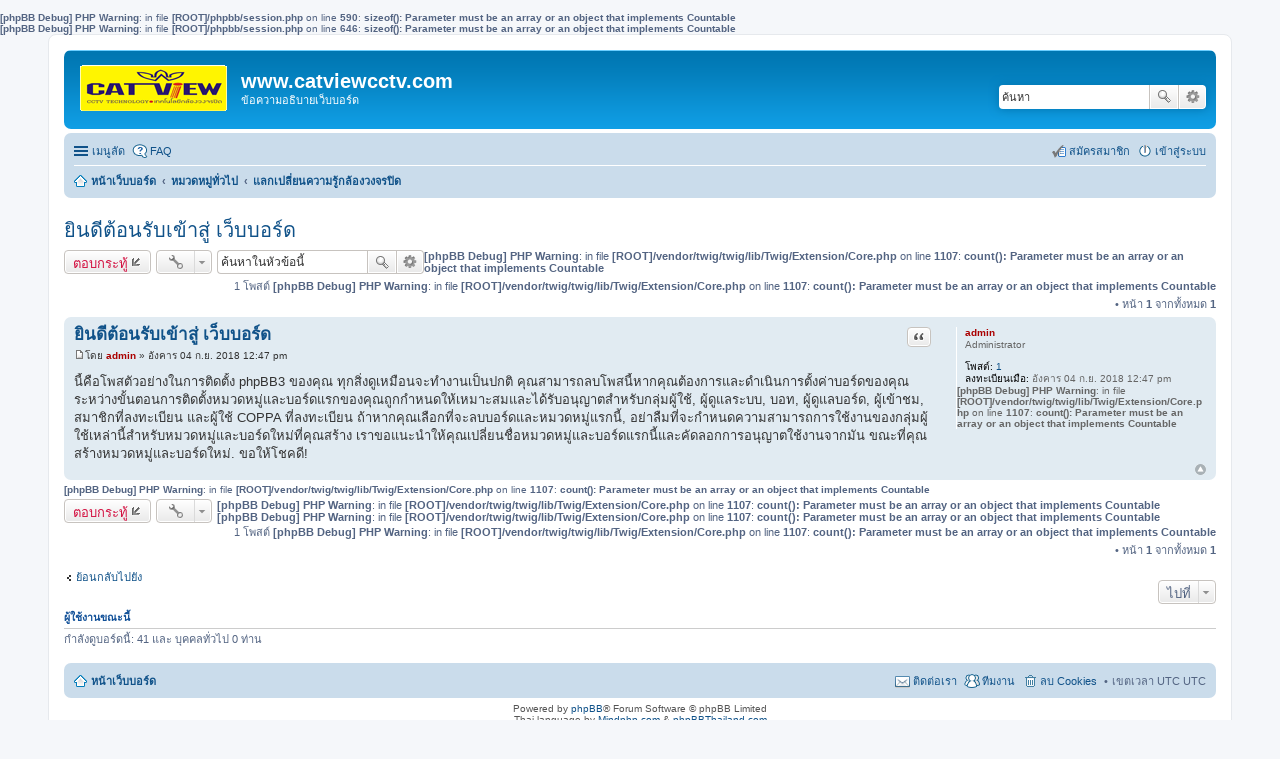

--- FILE ---
content_type: text/html; charset=UTF-8
request_url: http://www.catviewcctv.com/phpBB31/viewtopic.php?f=2&t=1&sid=5e354034f6941d579bbf52896ffa5702
body_size: 4688
content:
<b>[phpBB Debug] PHP Warning</b>: in file <b>[ROOT]/phpbb/session.php</b> on line <b>590</b>: <b>sizeof(): Parameter must be an array or an object that implements Countable</b><br />
<b>[phpBB Debug] PHP Warning</b>: in file <b>[ROOT]/phpbb/session.php</b> on line <b>646</b>: <b>sizeof(): Parameter must be an array or an object that implements Countable</b><br />
<!DOCTYPE html>
<html dir="ltr" lang="th">
<head>
<meta charset="utf-8">
<meta name="viewport" content="width=device-width" />

<title>ยินดีต้อนรับเข้าสู่ เว็บบอร์ด  - www.catviewcctv.com</title>

	<link rel="alternate" type="application/atom+xml" title="Feed - www.catviewcctv.com" href="http://www.catviewcctv.com/phpBB31/feed.php" />			<link rel="alternate" type="application/atom+xml" title="Feed - หัวข้อใหม่" href="http://www.catviewcctv.com/phpBB31/feed.php?mode=topics" />		<link rel="alternate" type="application/atom+xml" title="Feed - บอร์ด - แลกเปลี่ยนความรู้กล้องวงจรปิด" href="http://www.catviewcctv.com/phpBB31/feed.php?f=2" />	<link rel="alternate" type="application/atom+xml" title="Feed - หัวข้อ - ยินดีต้อนรับเข้าสู่ เว็บบอร์ด " href="http://www.catviewcctv.com/phpBB31/feed.php?f=2&amp;t=1" />
	<link rel="canonical" href="http://www.catviewcctv.com/phpBB31/viewtopic.php?t=1" />

<!--
	phpBB style name: prosilver
	Based on style:   prosilver (this is the default phpBB3 style)
	Original author:  Tom Beddard ( http://www.subBlue.com/ )
	Modified by:
-->

<link href="./styles/prosilver/theme/print.css?assets_version=1" rel="stylesheet" type="text/css" media="print" title="printonly" />
<link href="./styles/prosilver/theme/stylesheet.css?assets_version=1" rel="stylesheet" type="text/css" media="screen, projection" />
<link href="./styles/prosilver/theme/th/stylesheet.css?assets_version=1" rel="stylesheet" type="text/css" media="screen, projection" />
<link href="./styles/prosilver/theme/responsive.css?assets_version=1" rel="stylesheet" type="text/css" media="only screen and (max-width: 700px), only screen and (max-device-width: 700px)" />



<!--[if lte IE 9]>
	<link href="./styles/prosilver/theme/tweaks.css?assets_version=1" rel="stylesheet" type="text/css" media="screen, projection" />
<![endif]-->





</head>
<body id="phpbb" class="nojs notouch section-viewtopic ltr ">


<div id="wrap">
	<a id="top" class="anchor" accesskey="t"></a>
	<div id="page-header">
		<div class="headerbar">
			<div class="inner">

			<div id="site-description">
				<a id="logo" class="logo" href="./index.php?sid=73831f2367be88af0f7677060b004eca" title="หน้าเว็บบอร์ด"><span class="imageset site_logo"></span></a>
				<h1>www.catviewcctv.com</h1>
				<p>ข้อความอธิบายเว็บบอร์ด</p>
				<p class="skiplink"><a href="#start_here">Skip ไปที่เนื้อหา</a></p>
			</div>

						<div id="search-box" class="search-box search-header">
				<form action="./search.php?sid=73831f2367be88af0f7677060b004eca" method="get" id="search">
				<fieldset>
					<input name="keywords" id="keywords" type="search" maxlength="128" title="คีย์เวิร์ดสำหรับค้นหา" class="inputbox search tiny" size="20" value="" placeholder="ค้นหา" />
					<button class="button icon-button search-icon" type="submit" title="ค้นหา">ค้นหา</button>
					<a href="./search.php?sid=73831f2367be88af0f7677060b004eca" class="button icon-button search-adv-icon" title="การค้นหาขั้นสูง">การค้นหาขั้นสูง</a>
					<input type="hidden" name="sid" value="73831f2367be88af0f7677060b004eca" />

				</fieldset>
				</form>
			</div>
			
			</div>
		</div>

		<div class="navbar" role="navigation">
	<div class="inner">

	<ul id="nav-main" class="linklist bulletin" role="menubar">

		<li id="quick-links" class="small-icon responsive-menu dropdown-container" data-skip-responsive="true">
			<a href="#" class="responsive-menu-link dropdown-trigger">เมนูลัด</a>
			<div class="dropdown hidden">
				<div class="pointer"><div class="pointer-inner"></div></div>
				<ul class="dropdown-contents" role="menu">
					
											<li class="separator"></li>
																								<li class="small-icon icon-search-unanswered"><a href="./search.php?search_id=unanswered&amp;sid=73831f2367be88af0f7677060b004eca" role="menuitem">แสดงกระทู้ที่ยังไม่มีการตอบ</a></li>
						<li class="small-icon icon-search-active"><a href="./search.php?search_id=active_topics&amp;sid=73831f2367be88af0f7677060b004eca" role="menuitem">แสดงกระทู้ที่เปิดดูแล้ว</a></li>
						<li class="separator"></li>
						<li class="small-icon icon-search"><a href="./search.php?sid=73831f2367be88af0f7677060b004eca" role="menuitem">ค้นหา</a></li>
					
											<li class="separator"></li>
												<li class="small-icon icon-team"><a href="./memberlist.php?mode=team&amp;sid=73831f2367be88af0f7677060b004eca" role="menuitem">ทีมงาน</a></li>										<li class="separator"></li>

									</ul>
			</div>
		</li>

				<li class="small-icon icon-faq" data-skip-responsive="true"><a href="./faq.php?sid=73831f2367be88af0f7677060b004eca" rel="help" title=" FAQ " role="menuitem"> FAQ </a></li>
						
			<li class="small-icon icon-logout rightside"  data-skip-responsive="true"><a href="./ucp.php?mode=login&amp;sid=73831f2367be88af0f7677060b004eca" title=" เข้าสู่ระบบ " accesskey="x" role="menuitem"> เข้าสู่ระบบ </a></li>
					<li class="small-icon icon-register rightside" data-skip-responsive="true"><a href="./ucp.php?mode=register&amp;sid=73831f2367be88af0f7677060b004eca" role="menuitem">สมัครสมาชิก</a></li>
						</ul>

	<ul id="nav-breadcrumbs" class="linklist navlinks" role="menubar">
						<li class="small-icon icon-home breadcrumbs">
									<span class="crumb"><a href="./index.php?sid=73831f2367be88af0f7677060b004eca" accesskey="h" itemtype="http://data-vocabulary.org/Breadcrumb" itemscope="" data-navbar-reference="index">หน้าเว็บบอร์ด</a></span>
											<span class="crumb"><a href="./viewforum.php?f=1&amp;sid=73831f2367be88af0f7677060b004eca" itemtype="http://data-vocabulary.org/Breadcrumb" itemscope="" data-forum-id="1">หมวดหมู่ทั่วไป</a></span>
															<span class="crumb"><a href="./viewforum.php?f=2&amp;sid=73831f2367be88af0f7677060b004eca" itemtype="http://data-vocabulary.org/Breadcrumb" itemscope="" data-forum-id="2">แลกเปลี่ยนความรู้กล้องวงจรปิด</a></span>
												</li>
		
					<li class="rightside responsive-search" style="display: none;"><a href="./search.php?sid=73831f2367be88af0f7677060b004eca" title="แสดงตัวเลือกการค้นหาโดยละเอียด" role="menuitem">ค้นหา</a></li>
			</ul>

	</div>
</div>
	</div>

	
	<a id="start_here" class="anchor"></a>
	<div id="page-body">
		
		
<h2 class="topic-title"><a href="./viewtopic.php?f=2&amp;t=1&amp;sid=73831f2367be88af0f7677060b004eca">ยินดีต้อนรับเข้าสู่ เว็บบอร์ด </a></h2>
<!-- NOTE: remove the style="display: none" when you want to have the forum description on the topic body -->
<div style="display: none !important;">บอร์ดทดสอบ นี่เป็นการทดสอบ ตั้งค่าส่วนเพิ่มเติมของ บอร์ด<br /></div>


<div class="action-bar top">

	<div class="buttons">
		
			<a href="./posting.php?mode=reply&amp;f=2&amp;t=1&amp;sid=73831f2367be88af0f7677060b004eca" class="button icon-button reply-icon" title="ตอบกระทู้">
			ตอบกระทู้		</a>
	
			</div>

		<div class="dropdown-container dropdown-button-control topic-tools">
		<span title="หัวข้อเครื่องมือ" class="button icon-button tools-icon dropdown-trigger dropdown-select"></span>
		<div class="dropdown hidden">
			<div class="pointer"><div class="pointer-inner"></div></div>
			<ul class="dropdown-contents">
																								<li class="small-icon icon-print"><a href="./viewtopic.php?f=2&amp;t=1&amp;sid=73831f2367be88af0f7677060b004eca&amp;view=print" title="ตัวอย่างพิมพ์" accesskey="p">ตัวอย่างพิมพ์</a></li>							</ul>
		</div>
	</div>

			<div class="search-box">
			<form method="get" id="topic-search" action="./search.php?sid=73831f2367be88af0f7677060b004eca">
			<fieldset>
				<input class="inputbox search tiny"  type="search" name="keywords" id="search_keywords" size="20" placeholder="ค้นหาในหัวข้อนี้" />
				<button class="button icon-button search-icon" type="submit" title="ค้นหา">ค้นหา</button>
				<a href="./search.php?sid=73831f2367be88af0f7677060b004eca" class="button icon-button search-adv-icon" title="การค้นหาขั้นสูง">การค้นหาขั้นสูง</a>
				<input type="hidden" name="t" value="1" />
<input type="hidden" name="sf" value="msgonly" />
<input type="hidden" name="sid" value="73831f2367be88af0f7677060b004eca" />

			</fieldset>
			</form>
		</div>
	
	<b>[phpBB Debug] PHP Warning</b>: in file <b>[ROOT]/vendor/twig/twig/lib/Twig/Extension/Core.php</b> on line <b>1107</b>: <b>count(): Parameter must be an array or an object that implements Countable</b><br />
		<div class="pagination">
			1 โพสต์
			<b>[phpBB Debug] PHP Warning</b>: in file <b>[ROOT]/vendor/twig/twig/lib/Twig/Extension/Core.php</b> on line <b>1107</b>: <b>count(): Parameter must be an array or an object that implements Countable</b><br />
				&bull; หน้า <strong>1</strong> จากทั้งหมด <strong>1</strong>
					</div>
	
</div>


			<div id="p1" class="post has-profile bg2">
		<div class="inner">

		<dl class="postprofile" id="profile1">
			<dt class="has-profile-rank no-avatar">
				<div class="avatar-container">
																			</div>
				<a href="./memberlist.php?mode=viewprofile&amp;u=2&amp;sid=73831f2367be88af0f7677060b004eca" style="color: #AA0000;" class="username-coloured">admin</a>			</dt>

			<dd class="profile-rank">Administrator</dd>
		<dd class="profile-posts"><strong>โพสต์:</strong> <a href="./search.php?author_id=2&amp;sr=posts&amp;sid=73831f2367be88af0f7677060b004eca">1</a></dd>		<dd class="profile-joined"><strong>ลงทะเบียนเมื่อ:</strong> อังคาร 04 ก.ย. 2018 12:47 pm</dd>		
		
						
				<b>[phpBB Debug] PHP Warning</b>: in file <b>[ROOT]/vendor/twig/twig/lib/Twig/Extension/Core.php</b> on line <b>1107</b>: <b>count(): Parameter must be an array or an object that implements Countable</b><br />
		
		</dl>

		<div class="postbody">
						<div id="post_content1">

			<h3 class="first"><a href="#p1">ยินดีต้อนรับเข้าสู่ เว็บบอร์ด </a></h3>

									<ul class="post-buttons">
																																									<li>
							<a href="./posting.php?mode=quote&amp;f=2&amp;p=1&amp;sid=73831f2367be88af0f7677060b004eca" title="ตอบกลับพร้อมอ้างอิง" class="button icon-button quote-icon"><span>อ้างคำพูด</span></a>
						</li>
														</ul>
					
			<p class="author"><a href="./viewtopic.php?p=1&amp;sid=73831f2367be88af0f7677060b004eca#p1"><span class="imageset icon_post_target" title="โพสต์">โพสต์</span></a><span class="responsive-hide">โดย <strong><a href="./memberlist.php?mode=viewprofile&amp;u=2&amp;sid=73831f2367be88af0f7677060b004eca" style="color: #AA0000;" class="username-coloured">admin</a></strong> &raquo; </span>อังคาร 04 ก.ย. 2018 12:47 pm </p>

			
			
			<div class="content">นี้คือโพสตัวอย่างในการติดตั้ง phpBB3 ของคุณ ทุกสิ่งดูเหมือนจะทำงานเป็นปกติ คุณสามารถลบโพสนี้หากคุณต้องการและดำเนินการตั้งค่าบอร์ดของคุณ ระหว่างขั้นตอนการติดตั้งหมวดหมู่และบอร์ดแรกของคุณถูกกำหนดให้เหมาะสมและได้รับอนุญาตสำหรับกลุ่มผู้ใช้, ผู้ดูแลระบบ, บอท, ผู้ดูแลบอร์ด, ผู้เข้าชม, สมาชิกที่ลงทะเบียน และผู้ใช้ COPPA ที่ลงทะเบียน ถ้าหากคุณเลือกที่จะลบบอร์ดและหมวดหมู่แรกนี้, อย่าลืมที่จะกำหนดความสามารถการใช้งานของกลุ่มผู้ใช้เหล่านี้สำหรับหมวดหมู่และบอร์ดใหม่ที่คุณสร้าง เราขอแนะนำให้คุณเปลี่ยนชื่อหมวดหมู่และบอร์ดแรกนี้และคัดลอกการอนุญาตใช้งานจากมัน ขณะที่คุณสร้างหมวดหมู่และบอร์ดใหม่. ขอให้โชคดี!</div>

			
									
									
						</div>

		</div>

		<div class="back2top"><a href="#wrap" class="top" title="ข้างบน">ข้างบน</a></div>

		</div>
	</div>

	<hr class="divider" />
	

<b>[phpBB Debug] PHP Warning</b>: in file <b>[ROOT]/vendor/twig/twig/lib/Twig/Extension/Core.php</b> on line <b>1107</b>: <b>count(): Parameter must be an array or an object that implements Countable</b><br />

<div class="action-bar bottom">
	<div class="buttons">
		
			<a href="./posting.php?mode=reply&amp;f=2&amp;t=1&amp;sid=73831f2367be88af0f7677060b004eca" class="button icon-button reply-icon" title="ตอบกระทู้">
			ตอบกระทู้		</a>
	
			</div>

		<div class="dropdown-container dropdown-button-control topic-tools">
		<span title="หัวข้อเครื่องมือ" class="button icon-button tools-icon dropdown-trigger dropdown-select"></span>
		<div class="dropdown hidden">
			<div class="pointer"><div class="pointer-inner"></div></div>
			<ul class="dropdown-contents">
																								<li class="small-icon icon-print"><a href="./viewtopic.php?f=2&amp;t=1&amp;sid=73831f2367be88af0f7677060b004eca&amp;view=print" title="ตัวอย่างพิมพ์" accesskey="p">ตัวอย่างพิมพ์</a></li>							</ul>
		</div>
	</div>

	<b>[phpBB Debug] PHP Warning</b>: in file <b>[ROOT]/vendor/twig/twig/lib/Twig/Extension/Core.php</b> on line <b>1107</b>: <b>count(): Parameter must be an array or an object that implements Countable</b><br />

	<b>[phpBB Debug] PHP Warning</b>: in file <b>[ROOT]/vendor/twig/twig/lib/Twig/Extension/Core.php</b> on line <b>1107</b>: <b>count(): Parameter must be an array or an object that implements Countable</b><br />
		<div class="pagination">
			1 โพสต์
			<b>[phpBB Debug] PHP Warning</b>: in file <b>[ROOT]/vendor/twig/twig/lib/Twig/Extension/Core.php</b> on line <b>1107</b>: <b>count(): Parameter must be an array or an object that implements Countable</b><br />
				&bull; หน้า <strong>1</strong> จากทั้งหมด <strong>1</strong>
					</div>
		<div class="clear"></div>
</div>


	<p class="jumpbox-return"><a href="./viewforum.php?f=2&amp;sid=73831f2367be88af0f7677060b004eca" class="left-box arrow-left" accesskey="r">ย้อนกลับไปยัง</a></p>


	<div class="dropdown-container dropdown-container-right dropdown-up dropdown-left dropdown-button-control" id="jumpbox">
		<span title="ไปที่" class="dropdown-trigger button dropdown-select">
			ไปที่		</span>
		<div class="dropdown hidden">
			<div class="pointer"><div class="pointer-inner"></div></div>
			<ul class="dropdown-contents">
																			<li><a href="./viewforum.php?f=1&amp;sid=73831f2367be88af0f7677060b004eca">หมวดหมู่ทั่วไป</a></li>
																<li>&nbsp; &nbsp;<a href="./viewforum.php?f=2&amp;sid=73831f2367be88af0f7677060b004eca">แลกเปลี่ยนความรู้กล้องวงจรปิด</a></li>
										</ul>
		</div>
	</div>


	<div class="stat-block online-list">
		<h3>ผู้ใช้งานขณะนี้</h3>
		<p>กำลังดูบอร์ดนี้: 41 และ บุคคลทั่วไป 0 ท่าน</p>
	</div>

			</div>


<div id="page-footer">
	<div class="navbar">
	<div class="inner">

	<ul id="nav-footer" class="linklist bulletin" role="menubar">
		<li class="small-icon icon-home breadcrumbs">
									<span class="crumb"><a href="./index.php?sid=73831f2367be88af0f7677060b004eca" data-navbar-reference="index">หน้าเว็บบอร์ด</a></span>
					</li>
		
				<li class="rightside">เขตเวลา UTC UTC</li>
							<li class="small-icon icon-delete-cookies rightside"><a href="./ucp.php?mode=delete_cookies&amp;sid=73831f2367be88af0f7677060b004eca" data-ajax="true" data-refresh="true" role="menuitem">ลบ Cookies</a></li>
									<li class="small-icon icon-team rightside" data-last-responsive="true"><a href="./memberlist.php?mode=team&amp;sid=73831f2367be88af0f7677060b004eca" role="menuitem">ทีมงาน</a></li>				<li class="small-icon icon-contact rightside" data-last-responsive="true"><a href="./memberlist.php?mode=contactadmin&amp;sid=73831f2367be88af0f7677060b004eca" role="menuitem">ติดต่อเรา</a></li>	</ul>

	</div>
</div>

	<div class="copyright">
				Powered by <a href="https://www.phpbb.com/">phpBB</a>&reg; Forum Software &copy; phpBB Limited
		<br />Thai language by <a href="http://www.mindphp.com">Mindphp.com</a> & <a href="http://www.phpbbthailand.com">phpBBThailand.com</a>							</div>

	<div id="darkenwrapper" data-ajax-error-title="AJAX ผิดพลาด" data-ajax-error-text="คำขอของคุณผิดพลาด." data-ajax-error-text-abort="คำขอถูกยกเลิก." data-ajax-error-text-timeout="คำขอเกินเวลา; โปรดลองอีกครั้ง." data-ajax-error-text-parsererror="บางอย่างผิดพลาดกับคำขอและเซิร์ฟเวอร์ตอบกลับไม่ถูกต้อง.">
		<div id="darken">&nbsp;</div>
	</div>
	<div id="loading_indicator"></div>

	<div id="phpbb_alert" class="phpbb_alert" data-l-err="ผิดพลาด" data-l-timeout-processing-req="คำขอหมดเวลา.">
		<a href="#" class="alert_close"></a>
		<h3 class="alert_title">&nbsp;</h3><p class="alert_text"></p>
	</div>
	<div id="phpbb_confirm" class="phpbb_alert">
		<a href="#" class="alert_close"></a>
		<div class="alert_text"></div>
	</div>
</div>

</div>

<div>
	<a id="bottom" class="anchor" accesskey="z"></a>
	<img src="./cron.php?cron_type=cron.task.core.tidy_database&amp;sid=73831f2367be88af0f7677060b004eca" width="1" height="1" alt="cron" /></div>

<script type="text/javascript" src="./assets/javascript/jquery.min.js?assets_version=1"></script>
<script type="text/javascript" src="./assets/javascript/core.js?assets_version=1"></script>


<script type="text/javascript" src="./styles/prosilver/template/forum_fn.js?assets_version=1"></script>

<script type="text/javascript" src="./styles/prosilver/template/ajax.js?assets_version=1"></script>



</body>
</html>
